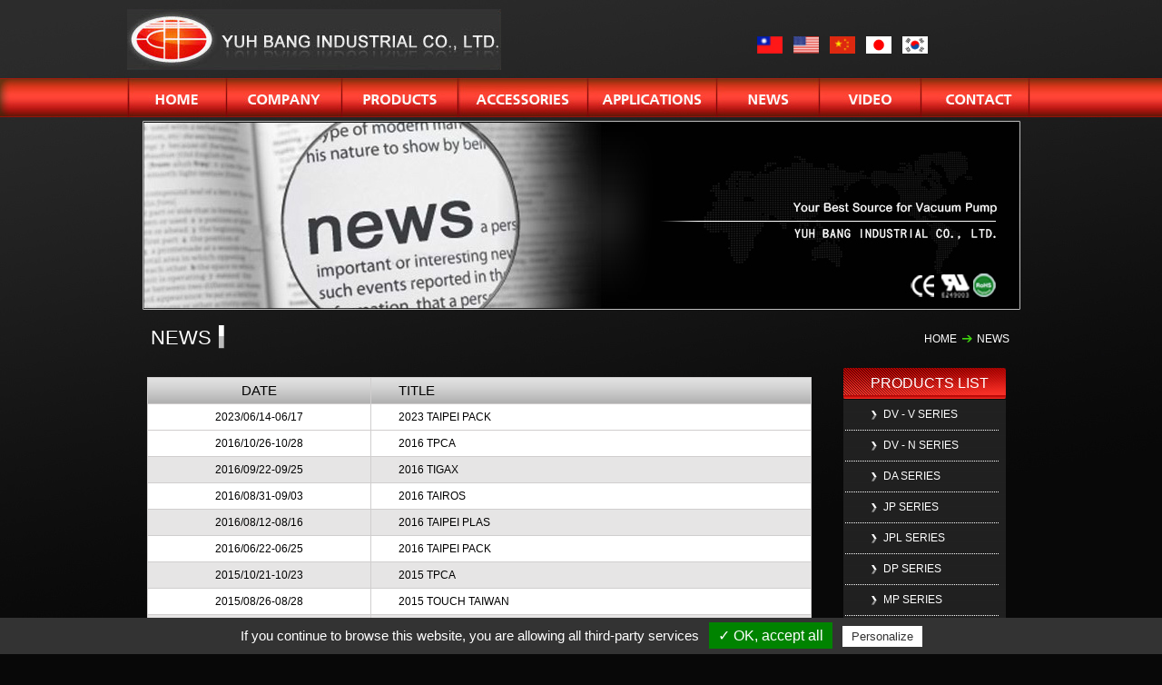

--- FILE ---
content_type: text/html
request_url: https://www.vacutronics.com.tw/en/news.html
body_size: 3913
content:
<!DOCTYPE html PUBLIC "-//W3C//DTD XHTML 1.0 Transitional//EN" "http://www.w3.org/TR/xhtml1/DTD/xhtml1-transitional.dtd">

<html xmlns="http://www.w3.org/1999/xhtml">

<head>

<meta http-equiv="Content-Type" content="text/html; charset=utf-8" />

<meta http-equiv="X-UA-Compatible" content="IE=edge,chrome=1" />

<title>Yuh Bang Industrial Co., Ltd.</title>

<link rel="shortcut icon" href="../favicon.ico">

<link href="../css/yuhbang_en.css" rel="stylesheet" type="text/css" />

<script type="text/javascript" src="../js/menu.js"></script>

<script type="text/javascript" src="../js/swfobject.js"></script>

<script src="../js/index_en.js" type="text/javascript"></script>



<script src="../js/jquery.min.js" type="text/javascript"></script>

<link href="../css/flexslider.css" rel="stylesheet" type="text/css" />

<script src="../js/jquery.flexslider.js" type="text/javascript"></script>

<script>

  $(window).load(function() {   

    $('.flexslider').flexslider({

      controlNav: false,

      directionNav: false,  

      slideshowSpeed: 2000,

      animation: "fade"

    });

  });

</script>



</head>



<body onload="MM_preloadImages('../images/b_home_over.jpg','../images/b_company_over.jpg','../images/b_products_over.jpg','../images/b_accessories_over.jpg','../images/b_applications_over.jpg','../images/b_news_over.jpg','../images/b_video_over.jpg','../images/b_contact_over.jpg')" oncontextmenu="window.event.returnValue=false">

<div id="index_content">

<div id="header">

<div id="logo"><a href="index.html" title="Yuh Bang Industrial Co., Ltd."><img src="../images/logo.jpg" alt="Yuh Bang Industrial Co., Ltd." /></a></div>

<div id="lang">

<div class="lang_s"><a href="../tw/news.html"><img src="../images/flag_tw.jpg" alt="繁體中文" width="23" height="16" border="0" /></a></div><div class="lang_s"><img src="../images/flag_en.jpg" alt="English" width="23" height="16" border="0" /></div><div class="lang_s"><a href="../cn/news.html"><img src="../images/flag_cn.jpg" alt="简体中文" width="23" height="16" border="0" /></a></div><div class="lang_s"><a href="../jp/news.html"><img src="../images/flag_jp.jpg" alt="日本語" width="23" height="16" border="0" /></a></div><div class="lang_s"><a href="../kr/news.html"><img src="../images/flag_kr.jpg" alt="한국어" width="23" height="16" border="0" /></a></div>

<!--

<div class="lang_s">&nbsp;&nbsp;&nbsp;&nbsp;&nbsp;&nbsp;&nbsp;&nbsp;&nbsp;| </a></div>

</div>

<div class="partner">

<div class="partner_pic"><a href="http://www.ecovac.com.tw/" target="_blank"><img src="../images/partner_logo.png" alt="ECOVAC" width="68" height="26" border="0" /></a></div>

<div class="partner_text"><a href="http://www.ecovac.com.tw/" title="ASSOCIATE" target="_blank">ASSOCIATED</a></div>

</div>

-->

</div>

<div id="menu">

<ul>

<li><a href="index.html" onmouseout="MM_swapImgRestore()" onmouseover="MM_swapImage('Image12','','../images/b_home_over.jpg',1)"><img src="../images/b_home.jpg" alt="home" name="Image12" width="111" height="43" border="0" id="Image12" /></a></li>

<li><a href="company.html" onmouseout="MM_swapImgRestore()" onmouseover="MM_swapImage('Image13','','../images/b_company_over.jpg',1)"><img src="../images/b_company.jpg" alt="company" name="Image13" width="127" height="43" border="0" id="Image13" /></a></li>

<li><a href="products.html" onmouseout="MM_swapImgRestore()" onmouseover="MM_swapImage('Image14','','../images/b_products_over.jpg',1)"><img src="../images/b_products.jpg" alt="products" name="Image14" width="128" height="43" border="0" id="Image14" /></a></li>

<li><a href="accessories.html" onmouseout="MM_swapImgRestore()" onmouseover="MM_swapImage('Image15','','../images/b_accessories_over.jpg',1)"><img src="../images/b_accessories.jpg" alt="accessories" name="Image15" width="143" height="43" border="0" id="Image15" /></a></li>

<li><a href="applications.html" onmouseout="MM_swapImgRestore()" onmouseover="MM_swapImage('Image16','','../images/b_applications_over.jpg',1)"><img src="../images/b_applications.jpg" alt="applications" name="Image16" width="142" height="43" border="0" id="Image16" /></a></li>

<li><a href="news.html" onmouseout="MM_swapImgRestore()" onmouseover="MM_swapImage('Image17','','../images/b_news_over.jpg',1)"><img src="../images/b_news.jpg" alt="news" name="Image17" width="113" height="43" border="0" id="Image17" /></a></li>

<li><a href="video.html" onmouseout="MM_swapImgRestore()" onmouseover="MM_swapImage('Image18','','../images/b_video_over.jpg',1)"><img src="../images/b_video.jpg" alt="video" name="Image18" width="112" height="43" border="0" id="Image18" /></a></li>

<li><a href="contact.html" onmouseout="MM_swapImgRestore()" onmouseover="MM_swapImage('Image19','','../images/b_contact_over.jpg',1)"><img src="../images/b_contact.jpg" alt="contact" name="Image19" width="119" height="43" border="0" id="Image19" /></a></li>

</ul>

</div>

<div style="padding-top: 10px; clear: both;"><img src="../images/banner_news_en.jpg" alt="Your Best Source for Vacuum Pump YUH BANG INDUSTRIAL CO., LTD." /></div>

<div id="title">

<div class="title_line">NEWS</div>

<div class="mm_line">

<div class="mm_line_text">NEWS</div><div class="mm_line_icon"><img src="../images/mm_icon.png" width="12" height="11" /></div><div class="mm_line_text"><a href="index.html" title="home">HOME</a></div>

</div>

</div>

<div id="content">

<div id="content_left">

<div id="content_left_a">

<div id="news_table">

<table width="730" border="0" cellpadding="0" cellspacing="0">

  <tr>

    <td class="news_td1" align="center">DATE</td>

    <td class="news_td2">TITLE</td>

  </tr>

  <!--

  <tr>

    <td class="news_td3" align="center">2013/10/23-10/25</td>

    <td class="news_td4" ><a href="news_16.html" title="TPCA Show 2013">TPCA Show 2013</a></td>

  </tr>  

  <tr>

    <td class="news_td7" align="center">2013/08/28-08/31</td>

    <td class="news_td8" ><a href="news_15.html" title="Taipei Int'l Industrial Automation Exhibition 2013 ">Taipei Int'l Industrial Automation Exhibition 2013 </a></td>

  </tr>

  <tr>

    <td class="news_td3" align="center">2013/06/18-06/20</td>

    <td class="news_td4" ><a href="news_14.html" title="Display Taiwan 2013">Display Taiwan 2013</a></td>

  </tr>

  -->
  <tr>

    <td class="news_td3" align="center">2023/06/14-06/17</td>

    <td class="news_td4" ><a href="news_28.html" title="2023 TAIPEI PACK">2023 TAIPEI PACK</a></td>

  </tr>
  <tr>

    <td class="news_td3" align="center">2016/10/26-10/28</td>

    <td class="news_td4" ><a href="news_25.html" title="2016 TPCA">2016 TPCA</a></td>

  </tr>

  <tr>

    <td class="news_td7" align="center">2016/09/22-09/25</td>

    <td class="news_td8" ><a href="news_24.html" title="2016 TIGAX">2016 TIGAX</a></td>

  </tr>

  <tr>

    <td class="news_td3" align="center">2016/08/31-09/03</td>

    <td class="news_td4" ><a href="news_23.html" title="2016 TAIROS">2016 TAIROS</a></td>

  </tr>

   <tr>

    <td class="news_td7" align="center">2016/08/12-08/16</td>

    <td class="news_td8" ><a href="news_22.html" title="2016 TAIPEI PLAS">2016 TAIPEI PLAS</a></td>

  </tr>

  <tr>

    <td class="news_td3" align="center">2016/06/22-06/25</td>

    <td class="news_td4" ><a href="news_21.html" title="2016 TAIPEI PACK">2016 TAIPEI PACK</a></td>

  </tr>

  <tr>

  <tr>

    <td class="news_td7" align="center">2015/10/21-10/23</td>

    <td class="news_td8" ><a href="news_20.html" title="2015 TPCA">2015 TPCA</a></td>

  </tr>

  <tr>

    <td class="news_td3" align="center">2015/08/26-08/28</td>

    <td class="news_td4" ><a href="news_19.html" title="2015 TOUCH TAIWAN">2015 TOUCH TAIWAN</a></td>

  </tr>

  <tr>

    <td class="news_td7" align="center">2015/06/24-06/27</td>

    <td class="news_td8" ><a href="news_18.html" title="2015 TAIPEI PACK">2015 TAIPEI PACK</a></td>

  </tr>  

  <tr>

    <td class="news_td3" align="center">2015/06/16-06/18</td>

    <td class="news_td4" ><a href="news_17.html" title="2015 LED LIGHTING TAIWAN">2015 LED LIGHTING TAIWAN</a></td>

  </tr>  

  <!--<tr>

    <td class="news_td3" align="center">2014/10/22-10/24</td>

    <td class="news_td4" ><a href="news_tpcashow_2014.html" title="TPCA Show 2014">TPCA Show 2014</a></td>

  </tr>

  <tr>

    <td class="news_td7" align="center">2014/10/02-10/05</td>

    <td class="news_td8" ><a href="news_tigax_2014.html" title="TIGAX 2014">TIGAX 2014</a></td>

  </tr>

  <tr>

    <td class="news_td3" align="center">2014/09/26-09/30</td>

    <td class="news_td4" ><a href="news_taipeiplas_2014.html" title="TaipeiPlas 2014">TaipeiPlas 2014</a></td>

  </tr>

  <tr>

    <td class="news_td7" align="center">2014/08/27-08/29</td>

    <td class="news_td8" ><a href="news_touchtaiwan_2014.html" title="Touch Taiwan 2014"> Touch Taiwan 2014</a></td>

  </tr>

  <tr>

    <td class="news_td3" align="center">2014/06/25-06/28</td>

    <td class="news_td4" ><a href="news_taipeipack_2014.html" title="Taipei Pack 2014">Taipei Pack 2014</a></td>

  </tr>

  <tr>

  <tr>

    <td class="news_td7" align="center">2014/06/17-06/19</td>

    <td class="news_td8" ><a href="news_ledlightingtaiwan_2014.html" title="LED Lighting Taiwan 2014">LED Lighting Taiwan 2014</a></td>

  </tr>

  <tr>

    <td class="news_td3" align="center">2014/05/08-05/11</td>

    <td class="news_td4" ><a href="news_interwoodtaipei_2014.html" title="Interwood Taipei 2014">Interwood Taipei 2014</a></td>

  </tr>

  <tr>

    <td class="news_td7" align="center" width="120">2012/12/01</td>

    <td class="news_td8" ><a href="news_16.html" title="Ecovac China, a wholly owned subsidiary of Yuh Bang, has been officially established and running its business since December 1st, 2012. Welcome to visit us in China!">Ecovac China, a wholly owned subsidiary of Yuh Bang, has been officially established and running its business since December 1st, 2012. Welcome to visit us in China!</a></td>

  </tr> 

  <tr>

    <td class="news_td3" align="center">2012/10/24-10/26</td>

    <td class="news_td4" ><a href="news_15.html" title="2012 TPCA SHOW ">2012 TPCA SHOW </a></td>

  </tr>  

  <tr>

    <td class="news_td7" align="center">2012/10/18-10/21</td>

    <td class="news_td8" ><a href="news_14.html" title="2012 Taipei International Graphic Arts Exhibition(Tigax)">2012 Taipei International Graphic Arts Exhibition(Tigax)</a></td>

  </tr>

  <tr>

    <td class="news_td3" align="center">2012/10/03-10/05</td>

    <td class="news_td4" ><a href="news_13.html" title="PV Taiwan 2012">PV Taiwan 2012</a></td>

  </tr>

   <tr>

    <td class="news_td7" align="center">2012/09/21-09/25</td>

    <td class="news_td8" ><a href="news_12.html" title="TaipeiPlas 2012">TaipeiPlas 2012</a></td>

  </tr>

  <tr>

    <td class="news_td3" align="center">2012/06/27-06/30</td>

    <td class="news_td4" ><a href="news_11.html" title="Foodtech & Pharmatech Taipei 2012">Foodtech & Pharmatech Taipei 2012</a></td>

  </tr>

  <tr>

    <td class="news_td7" align="center">2012/06/19-06/21</td>

    <td class="news_td8" ><a href="news_10.html" title="Display Taiwan 2012 (TWTC Nangang Exhibition Hall)">Display Taiwan 2012 (TWTC Nangang Exhibition Hall)</a></td>

  </tr>

  <tr>

    <td class="news_td3" align="center">2012/02/16</td>

    <td class="news_td4" ><a href="news_9.html" title="China Kunshan Office in June of 2012 (Room 1612, No. 9, Ln 231, Green Land Avenue, Huaqiao, Kunshan, Jiangsu).">China Kunshan Office in June of 2012</a></td>

  </tr>

  <tr>

    <td class="news_td7" align="center">2011/11/09-11/11</td>

    <td class="news_td8" ><a href="news_8.html" title="TPCA Show (Nangang Exhibition Hall)"> TPCA Show (Nangang Exhibition Hall) </a></td>

  </tr>

  <tr>

    <td class="news_td3" align="center">2011/10/03-10/05 </td>

    <td class="news_td4" ><a href="news_7.html" title="PV Taiwan (Taipei Exhibition Hall) ">PV Taiwan (Taipei Exhibition Hall) </a></td>

  </tr>

  <tr>

    <td class="news_td7" align="center">2011/08/31-09/03</td>

    <td class="news_td8"><a href="news_6.html" title="Industrial Automation Exhibition (Nangang Exhibition Hall)"> Industrial Automation Exhibition (Nangang Exhibition Hall) </a></td>

  </tr>

  <tr>

    <td class="news_td3" align="center">2011/07/07-07/10</td>

    <td class="news_td4" ><a href="news_4.html" title="Interwood Taipei (Nangang Exhibition Hall)"> Interwood Taipei (Nangang Exhibition Hall) </a></td>

  </tr>

  <tr>

    <td class="news_td7" align="center">2011/06/22-06/25</td>

    <td class="news_td8" ><a href="news_3.html" title="Foodtech &amp; Pharmatech Taipei (Nangang Exhibition Hall)"> Foodtech &amp; Pharmatech Taipei (Nangang Exhibition Hall) </a></td>

  </tr>

<tr>

    <td class="news_td3" align="center">2011/06/14-06/16</td>

    <td class="news_td4" ><a href="news_5.html" title="Display Taiwan (Nangang Exhibition Hall)"> Display Taiwan (Nangang Exhibition Hall) </a></td>

  </tr>-->



  

</table>

</div>

</div>



</div>

<div id="content_right">

<div class="products_list">

<div class="list_top">PRODUCTS LIST</div>

<div class="list_center">

<ul>

  <li><a href="dv_series.html" title="DV - V SERIES">DV - V SERIES</a></li>

  <li><a href="dv_n.html" title="DV - N SERIES">DV - N SERIES</a></li>
  
  <li><a href="da.html" title="DA SERIES">DA SERIES</a></li>
  
  <li><a href="jp_series.html" title="JP SERIES">JP SERIES</a></li>
  
  <li><a href="JPL_series.html" title="JPL SERIES">JPL SERIES</a></li>
  
  <li><a href="dp_series.html" title="DP SERIES">DP SERIES</a></li>
  
  <li><a href="mp_series.html" title="MP SERIES">MP SERIES</a></li>
  
  <li><a href="rv_10v_16v_25v_40v.html" title="RV SERIES">RV SERIES</a></li>
  
  <li><a href="kb_db_series.html" title="KB/DB SERIES">KB/DB SERIES</a></li>
  


</ul>

</div>

<div class="list_bottom"></div>

</div>

<div id="link"><a href="http://www.vacutronics.com.cn/" target="_blank" title="Subsidiary in China"><img src="../images/yuhbang_link.jpg" width="179" height="66" title="Subsidiary in China" /></a><p><a href="http://www.vacutronics.com.cn/" target="_blank" title="Subsidiary in China">Subsidiary in China</a></p></div>

<div id="link"><!--<a href="http://www.ecovac.com.tw/" target="_blank" title="Associated Company"><img src="../images/ecovac_link.jpg" width="179" height="66" title="Associated Company" /></a><p><a href="http://www.ecovac.com.tw/" target="_blank" title="Associated Company">Associated Company</a>--></p></div>

</div>

</div>

</div>



<div id="footer">

  <div id="f">

    <div class="f_text">Copyright © YUH BANG INDUSTRIAL CO., LTD. All Rights Reserved. &nbsp;&nbsp;&nbsp;E-mail：<a href="contact.html" title="contact us"><span class="__cf_email__" data-cfemail="9fe9fefceab2ebedf0f1f6fcecdfeaf2fef6f3b1f7f6f1faebb1f1faeb">[email&#160;protected]</span></a>&nbsp;&nbsp;|&nbsp;&nbsp;<a href="sitemap.html" title="SITEMAP">SITEMAP</a><br />

      Add：No.6, Ln. 227, Fuying Rd., Xinzhuang Dist., New Taipei City 242, Taiwan (R.O.C.)&nbsp;&nbsp;Tel：886-2-2908-8330&nbsp;&nbsp;Fax：886-2-2908-871<br />

      Ecovac China, a Subsidiary of Yuh Bang：Room 304, Building 20, No. 1068, Jinyang East Road, Lujia Town, Kunshan City, Suzhou City, Jiangsu Province (Guorui Pioneer Park)<br/>Subsidiary in China Tel：86-512-3669-2425&nbsp;&nbsp;Fax：86-512-3662-2428&nbsp;&nbsp;Mobile：86-180-2161-3738</div>    <div class="count">Guest：<script data-cfasync="false" src="/cdn-cgi/scripts/5c5dd728/cloudflare-static/email-decode.min.js"></script><script src="https://test.polaris.net.tw/counter/counter.php?name=yuhbang&len=6"></script></div>

</div>

<!--<div id=”seo”></div>-->

</div>



<script type="text/javascript" src="https://www.vacutronics.com.tw/js/tarteaucitron/tarteaucitron.js"></script>
<script type="text/javascript">
  tarteaucitron.init({
      "hashtag": "#tarteaucitron", /* Automatically open the panel with the hashtag */
      "highPrivacy": false, /* disabling the auto consent feature on navigation? */
      "orientation": "bottom", /* the big banner should be on 'top' or 'bottom'? */
      "adblocker": false, /* Display a message if an adblocker is detected */
      "showAlertSmall": true, /* show the small banner on bottom right? */
      "cookieslist": false, /* Display the list of cookies installed ? */
      "removeCredit": false, /* remove the credit link? */
      //"cookieDomain": ".example.com" /* Domain name on which the cookie for the subdomains will be placed */
  });
  // tarteaucitron.user.bypass = true;
  tarteaucitron.user.googletagmanagerId = 'GTM-T7V7D84';
  (tarteaucitron.job = tarteaucitron.job || []).push('googletagmanager');
</script>

<script defer src="https://static.cloudflareinsights.com/beacon.min.js/vcd15cbe7772f49c399c6a5babf22c1241717689176015" integrity="sha512-ZpsOmlRQV6y907TI0dKBHq9Md29nnaEIPlkf84rnaERnq6zvWvPUqr2ft8M1aS28oN72PdrCzSjY4U6VaAw1EQ==" data-cf-beacon='{"version":"2024.11.0","token":"da2d400386434d578dff2ee6f09bc529","r":1,"server_timing":{"name":{"cfCacheStatus":true,"cfEdge":true,"cfExtPri":true,"cfL4":true,"cfOrigin":true,"cfSpeedBrain":true},"location_startswith":null}}' crossorigin="anonymous"></script>
</body>

</html>



--- FILE ---
content_type: text/css
request_url: https://www.vacutronics.com.tw/css/yuhbang_en.css
body_size: 2531
content:
@charset "utf-8";
/* CSS Document */
* {
	margin:auto;
	/**margin:0 !important;*/
	*margin:0;
	padding: 0px;
	font-family:"微軟正黑體", "新細明體" ,Arial, Helvetica, sans-serif;
	text-decoration: none;
	color:#fff;
}


body {
	margin:auto;
	/**margin:0 !important;*/
	*margin:0;
	padding:0;
	font-family:"微軟正黑體", "新細明體" ,Arial, Helvetica, sans-serif;
	font-size: 12px;
	text-align:center;
	color: #000000;
	margin-left: 0px;
	margin-top: 0px;
	margin-right: 0px;
	margin-bottom: 0px;
	background:url(../images/index_bg.jpg) no-repeat;
	background-color:#080808;
	-webkit-text-size-adjust:none;
}
a {
 outline: none; /* for Firefox */
 hlbr:expression(this.onFocus=this.blur()); /* for IE */
}
a img{
	border: 0;
}
img, div { 
behavior: url(../iepngfix/iepngfix.htc) 
}
#index_content{
	width:1000px;
	height:auto;
}
#header{
	width:1000px;
	display:block;
}
#logo{
	float:left;
	margin-top:10px;
	width:412px;
	height:67px;
}
#lang{
	float:left;
	margin:40px 0 0 270px;
	width:250px;
}
#lang .lang_s{
	float:left;
	margin-left:12px;
}
#lang .lang_s img{
	width: 28px;
	height: auto;
}
#menu{
	width: 998px;
	margin-right: auto;
	margin-left: auto;
	position: relative;
	float:left;
	
}
#menu ul{
	position: relative;
	list-style:none;
	margin:0;
	padding:0;
	*padding:0 !important;
	*padding:9px 0 0 0;
	top:9px;
	z-index:1;
}
#menu li{
	float:left;
	margin:0;
	padding:0px;
}
#company_flash, #accessories_flash, #news_flash, #products_flash, #contact_flash, #applications_flash, #video_flash, #sitemap_flash{
	float:left;
	margin:20px 0 0 13px;
	*margin:20px 0 0 13px !important;
	*margin:15px 0 0 7px;
	width: 969px;
	height: 210px;
}
#title{
	float:left;
	width:946px;
	margin-left:14px;
	*margin-left:14px !important;
	*margin-left:8px;
	padding:15px 12px 10px 12px;
	/*border-bottom:solid 1px #FFF;*/
}
#title .title_line{
	float:left;
	font-size:22px;
	background:url(../images/title_icon.jpg) no-repeat;
	background-position:right;
	padding-right:15px;
	padding-top:3px;
}
#title .mm_line{
	float:right;
	width: auto;
	padding-top:10px;
}
#title .mm_line .mm_line_icon{
	float:right;
	margin:1px 5px 0 5px;
}
#title .mm_line_text{
	float:right;
}
#title .mm_line_text a:hover{
	text-decoration:underline;
}
#content{
	float:left;
	padding:10px;
	width:970px;
}
#content_left{
	float:left;
	width:746px;
	*width:746px !important;
	*width:734px;
	margin-right:33px;
}
#content_left table#contact{
	clear:both;
	float:left;
	width:100%;
	border-bottom:1px dotted #ccc;
}
#content_left table#contact td{
	padding:10px 5px;
	vertical-align:top;
}
#content_left table#contact p{
	text-align:left;
	font-size:15px;
	font-weight:bold;
	padding-left:15px;
	background:url(../images/list_icon.jpg) 0px 2px no-repeat;
	color: orange;
}
#content_left table#contact p.large{
	font-size:17px;
}
#content_left table#contact ul{
	clear:both;
	text-align:left;
	list-style:none;
}
#content_left table#contact li{
	line-height:18px;
}
#content_left table#contact li span{
	padding-left:43px;
}
#content_left_a{
	float:left;
	width:734px;
	font-family:"微軟正黑體", "新細明體" ,Arial, Helvetica, sans-serif;
	font-size:15px;
	text-align:left;
	line-height:24px;
	padding-left:12px;
}
#content_left_a p{
	padding-bottom:15px;
}
#content_left_a p span{
	color:#F00;
}
#content_left_a p span.ora {
    color: #ffa500;
}
#content_left_a sup{
	color:#000;
}
#content_left_ab{
	float:left;
	width:734px;
	font-family:"微軟正黑體", "新細明體" ,Arial, Helvetica, sans-serif;
	font-size:12px;
	text-align:left;
	line-height:20px;
	padding-left:12px;
	background: url(../images/contact_bg.jpg) no-repeat;
	background-position:90% 85%;
	*background-position:90% 85% !important;
	*background-position: 90% 85%;
}
#content_left_a .products_all{
	float:left;
	width:162px;
	margin:10px 20px 15px 0;
}
#content_left_a .products_all .products_pic{
	float:left;
}
#content_left_a .products_all .products_text{
	float:left;
	width:137px;
	height:22px;
	background:url(../images/products_text_bg.jpg) no-repeat;
	padding-left:25px;
	margin-top:6px;
	font-size:12px;
	line-height:22px;
}
#content_left_a .products_all .products_text a{
	text-decoration:none;
}
#content_left_a .products_all .products_text a:hover{
	color:#308def;
}

#content_left_a .products_all .products_text1{
	float:left;
	width:137px;
	height: 105px;
	background:url(../images/products_center_bg_top2.jpg) #383838 no-repeat;
	padding-left:25px;
	margin-top:6px;
	line-height:22px;
	font-size:12px;
}
#content_left_a .products_all .products_text1 a{
	text-decoration:none;
}
#content_left_a .products_all .products_text1 a:hover{
	color:#308def;
}
#content_left_b{
	float:left;
	width:734px;
	padding:17px 0 0 3px;

}
#content #content_right{
	float:left;
	width:180px;
}
#content #content_right .products_list{
	float: left;
	width:179px;
	/*margin-bottom:15px;	*/
}
#content #content_right .products_list .list_top{
	float: left;
	width:169px;
	height:27px;
	background:url(../images/list_top.jpg) no-repeat;
	font-family:"微軟正黑體", "新細明體" ,Arial, Helvetica, sans-serif;
	font-size:16px;
	padding:8px 10px 0 30px;
	text-align:left;	
}
#content #content_right .products_list .list_center{
	float: left;
	width:179px;
	background:url(../images/list_bg.jpg);
	text-align:left;
	padding-bottom:3px;
}
#content #content_right .products_list .list_center ul{
	width:179px;
	float:left;
	list-style:none;
	margin:0;
	padding:0;
}
#content #content_right .products_list .list_center ul li{
	float:left;
	width:127px;
	*width:127px !important;
	*width:129px;
	background:url(../images/list_icon.jpg) no-repeat;
	background-position:17%;
	padding:0 0 0 42px;
	margin:0 0 0 2px;
	line-height:33px;
	border-bottom:dotted 1px #ffffff;
	font-size:12px;
}
#content #content_right .products_list .list_center ul li a{
	text-decoration:none;
}
#content #content_right .products_list .list_center ul li a:hover{
	color:#308def;
}

#content #content_right .products_list .list_bottom{
	/*float: left;
	width:179px;
	height:38px;
	background: url(../images/list_bottom.jpg) no-repeat;*/
}
#content #link{
	clear:both;
	/*margin-bottom:30px;*/
}
#content #link p{
	margin-top:-18px;
}
#content #link p a:hover{
	text-decoration:underline;
}
#product_title{
	float:left;
	width:700px;
	margin:5px 0 0 10px;
}
#product_title .product_title_icon{
	float:left;
}
#product_title .product_title_text{
	float:left;
	font-family:"微軟正黑體", "新細明體" ,Arial, Helvetica, sans-serif;
	font-size:18px;
	margin:5px 0 0 10px;
}
#product_centent{
	float:left;
	width:677px;
	margin:20px 0 0 25px;
	*margin:20px 0 0 25px !important;
	*margin:20px 0 0 15px;
}
#product_centent_2{
	float:left;
	width:704px;
	margin:20px 0 0 11px;
	*margin:20px 0 0 11px !important;
	*margin:20px 0 0 10px;
}
#product_centent .product_centent_top{
	float:left;
	width:677px;
}
#product_centent .product_centent_bottom{
	float:left;
	width:677px;
}
#product_centent .product_centent_center{
	float:left;
	width:677px;
	background:url(../images/products_center_bg_center.jpg) repeat-y;
}
.product_centent_2_all{
	float:left;
	width:178px;
	margin:20px 0  0 35px;
	*margin:20px 0 0 35px !important;
	*margin:20px 0 0 25px;
	padding-bottom:15px;
}
.product_centent_2_text{
	float:left;
	width:178px;
	margin-top:10px;
}
.product_centent_2_all, .product_centent_2_text, .product_centent_2_text_top, .product_centent_2_text_bottom{
	float:left;
	width:178px;
}
.product_centent_2_text_center{
	float:left;
	width:178px;
	background:url(../images/product_s_icon_bgc.jpg) repeat-y;
}
.product_centent_2_text_center_text{
	float:left;
	width:148px;
	background:url(../images/product_s_icon.jpg) no-repeat;
	background-position:4% 6%;
	padding-left:30px;
	font-size:12px;
}
.product_centent_2_text_center_text a{
	text-decoration:none;
}
.product_centent_2_text_center_text a:hover{
	color:#072b71;
}

.product_centent_2_text_center_text2{
	float:left;
	width:148px;
	background:url(../images/product_s_icon.jpg) no-repeat;
	background-position:4% 12%;
	padding:2px 0 0 28px;
	line-height:16px;
	font-size:12px;
}
.product_centent_2_text_center_text2 a{
	text-decoration:none;
}
.product_centent_2_text_center_text2 a:hover{
	color:#072b71;
}

#p3_title{
	float:left;
	width:710px;
}
#p3_title .p3_title_text{
	float:left;
	background:url(../images/products_3_icon.jpg) no-repeat;
	font-size:18px;
	padding-left:30px;
	margin-right:460px;
}
#p3_title .p3_back_b_b{
	float:left;
	width:54px;
	height:22px;
	margin-left:87%;
}

#p3_title .p3_back_b{
	float:left;
	width:54px;
	height:22px;
	margin-left:10px;
}
#p3_pic{
	float:left;
	width:704px;
	margin:15px 0 0 0;
}
#p3_pic_top, #p3_pic_bottom{
	float:left;
	width:704px;
}
#p3_pic_center{
	float:left;
	width:704px;
	background:url(../images/p3_pic_center.jpg) repeat-y;
}
.p3_pic_content{
	float: left;
	width:153px;
	margin:10px 0 0 18px;
	*margin:10px 0 0 18px !important;
	*margin:10px 5px 0 10px;
	padding:0 0 10px 0;
}
.p3_pic_product{
	float: left;
	width:153px;
}
.p3_pic_product_content{
	float: left;
	width:153px;
	background:url(../images/p3_text_bg.jpg) repeat-y;
	margin-top:5px;
	font-size:12px;
}
.p3_pic_product_content_a{
	float: left;
	width:128px;
	background:url(../images/p3_text_button.jpg) no-repeat;
	background-position:4% 45%;
	padding:0 0 0 25px;
}
.p3_pic_product_content_a2{
	float: left;
	width:128px;
	background:url(../images/p3_text_button.jpg) no-repeat;
	background-position:4% 45%;
	padding:2px 0 0 25px;
	line-height:17px;
}
.p3_pic_product_content_a3{
	float: left;
	width:128px;
	background:url(../images/p3_text_button.jpg) no-repeat;
	background-position:4% 15%;
	padding:0 0 0 25px;
}
.p3_table{
	float:left;
}
#p3_table{
	padding-top:5px;
}
#Accordion1{
	margin-top:10px;
}
#app_all{
	float:left;
	width:724px;
	*width:724px !important;
	*width:700px;
	margin:20px 0 0 10px;
}
.app_contect{
	float:left;
	margin:0 25px 17px 0;
	*margin:0 25px 17px 0 !important;
	*margin:0 15px 17px 0;
	width:154px;
}
.app_text{
	background:url(../images/app_icon.jpg) no-repeat;
	background-position:4%;
	padding-left:25px;
	margin:5px 0 0 5px;
	font-size:16px;
	width:125px;
}
#news_table{
	float:left;
	width:730px;
	border:#d0cece solid 1px;
	margin-top:10px;
}
#news_table a{
	text-decoration:none;
	color:#000;
}
#news_table a:hover{
	text-decoration:underline;
}

.news_td1{
	background:url(../images/news_table_title_bg.jpg) repeat-x;
	line-height:28px;
	color:#000;
	border-bottom:#d0cece solid 1px;
	border-right:#d0cece solid 1px;
	font-size:15px;
}
.news_td2{
	background:url(../images/news_table_title_bg.jpg) repeat-x;
	line-height:28px;
	color:#000;
	padding-left:30px;
	border-bottom:#d0cece solid 1px;
	font-size:15px;
}
.news_td3{
	background:#FFF;
	line-height:28px;
	color:#000;
	border-bottom:#d0cece solid 1px;
	border-right:#d0cece solid 1px;
	font-size:12px;
}
.news_td4{
	background:#FFF;
	line-height:28px;
	color:#000;
	border-bottom:#d0cece solid 1px;
	padding-left:30px;
	font-size:12px;
}
.news_td5{
	background:#e6e5e5;
	line-height:28px;
	color:#000;
	border-right:#d0cece solid 1px;
	font-size:12px;
}
.news_td6{
	background:#e6e5e5;
	line-height:28px;
	color:#000;
	padding-left:30px;
	font-size:12px;
}
.news_td7{
	background:#e6e5e5;
	line-height:28px;
	color:#000;
	border-bottom:#d0cece solid 1px;
	border-right:#d0cece solid 1px;
	font-size:12px;
}
.news_td8{
	background:#e6e5e5;
	line-height:22px;
	color:#000;
	border-bottom:#d0cece solid 1px;
	padding-left:30px;
	font-size:12px;
}
.news_td9{
	background:url(../images/news_table_title_bg.jpg) repeat-x;
	line-height:28px;
	color:#000;
	border-bottom:#d0cece solid 1px;
	border-right:#d0cece solid 1px;
	padding-left:20px;
	font-size:12px;
}
.news_td9-1{
	background:url(../images/news_table_title_bg1.jpg) repeat-x;
	line-height:18px;
	color:#000;
	border-bottom:#d0cece solid 1px;
	border-right:#d0cece solid 1px;
	padding:3px 0 3px 20px;
}
.news_td10{
	background:url(../images/news_table_title_bg.jpg) repeat-x;
	line-height:28px;
	color:#000;
	border-bottom:#d0cece solid 1px;
	font-size:12px;
}
.news_td10-1{
	background:url(../images/news_table_title_bg1.jpg) repeat-x;
	line-height:28px;
	color:#000;
	border-bottom:#d0cece solid 1px;
}
.news_td11{
	background:#FFF;
	line-height:28px;
	color:#000;
	padding-left:20px;
	font-size:15px;
}
.news_back{
	float:right;
	margin:10px 5px 0 0;
}
#video_all{
	float:left;
	width:211px;
	margin:10px 20px 0 0;
}
#video_all .video_pic{
	float:left;
	width:211px;
}
#video_all .video_text{
	float: left;
	width:185px;
	background: url(../images/app_icon.jpg) no-repeat;
	background-position:4% 5px;
	margin-top:5px;
	padding-left:25px;
}
#video_all .video_text a:hover{
	color:#308def;
}
#sitemap_all_bg{
	float:left;
	width:734px;
	background:url(../images/sitemap_bg.jpg) no-repeat left 350px;
}
#sitemap_all{
	float:left;
	margin:10px 0 0 150px;
	*margin:10px 0 0 150px !important;
	*margin:10px 0 0 90px;
}
.sitemap_1{
	float:left;
	width:118px;
	height:32px;
	background:url(../images/sitemap_icon.jpg) no-repeat;
	line-height:32px;
	text-align:center;

}
.sitemap_1 a:hover{
	background:url(../images/sitemap_icon_hover.jpg) no-repeat;
	display:block;
	line-height:32px;
	text-align:center;
}
.sitemap_2{
	float:left;
	padding-top:17px;
}
.sitemap_3{
	float:left;
	width:118px;

}
.sitemap_3_inside{
	float:left;
	width:118px;
	height:32px;
	background:url(../images/sitemap_icon.jpg) no-repeat;
	line-height:32px;
	text-align:center;
	margin-bottom:30px;
}
.sitemap_3_inside a:hover{
	background:url(../images/sitemap_icon_hover.jpg) no-repeat;
	display:block;
	line-height:32px;
	text-align:center;
}
.sitemap_4{
	float:left;
	margin-top:76px;
}
.sitemap_5{
	float:left;
	width:118px;
	margin-top:62px;

}
.sitemap_5_inside{
	float:left;
	width:118px;
	height:32px;
	background:url(../images/sitemap_icon.jpg) no-repeat;
	line-height:32px;
	text-align:center;
	margin-bottom:5px;
	text-align:center;
}
.sitemap_5_inside a:hover{
	background:url(../images/sitemap_icon_hover.jpg) no-repeat;
	display:block;
	line-height:32px;
	text-align:center;
}

sup{
	color:#000;
}
#company_p_list{
	float:left;
	width:724px;
	height:177px;
	margin:15px 0 0 10px;
}
.exhi_pic{
	float:left;
	width:300px;
	height:210px;
	margin:5px 20px 0 20px;
	color: #000;
	line-height: 20px;
}
.exhi_pic a{color: #000;}
.google_map{
	float:left;
	width:180px;
	height:180px;
	margin-top:10px;
}
.sitemap_product_bu{
	float:left;
	margin-bottom:5px;
}
.sitemap_product_inside{
	float:left;
	width:210px;
	font-size:12px;
	line-height:22px;
	background:url(../images/list_icon_sitemap.jpg) no-repeat left 5px;
	padding-left:15px;
	margin: 0 0 0 5px;
}
.sitemap_product_inside a:hover{
	color:#308def;
}
.partner{
	float:left;
	margin:22px 0 0 34px;
}
.partner_pic{
	margin:0 0 5px 0;
}
#footer{
	float:left;
	height: 80px;
	width: 100%;
	border-top:solid 1px #ffffff;
	clear: both;
	margin-top:10px;
}
#footer .f{
	font-family: "微軟正黑體", "新細明體" ,"Lucida Sans Unicode", "Lucida Grande", sans-serif;
	font-size: 12px;
	color: #ffffff;
	width: 1000px;
	margin-right: auto;
	margin-left: auto;
	padding-top: 10px;
	padding-right: 60px;
	line-height:16px;
}
#footer .f a{
	font-family: "微軟正黑體", "新細明體" ,"Lucida Sans Unicode", "Lucida Grande", sans-serif;
	font-size: 12px;
	color: #ffffff;
	text-decoration: none;
}
#footer .f a:hover{
	font-family:"微軟正黑體", "新細明體" , "Lucida Sans Unicode", "Lucida Grande", sans-serif;
	font-size: 12px;
	color:#308def;
}
#footer #f{
	font-family: "微軟正黑體", "新細明體" ,Arial, Helvetica, sans-serif;
	font-size: 12px;
	color: #ffffff;
	width: 1000px;
	margin-right: auto;
	margin-left: auto;
	padding-top: 10px;
	padding-right: 60px;
	line-height:16px;
	height: 70px;
}
#footer #f a{
	font-family: "微軟正黑體", "新細明體" ,Arial, Helvetica, sans-serif;
	font-size: 12px;
	color: #ffffff;
	text-decoration: none;
}
#footer #f a:hover{
	font-family: "微軟正黑體", "新細明體" ,Arial, Helvetica, sans-serif;
	font-size: 12px;
	color: #308def;
}
#footer #f .f_text{
	width:800px;
	float:left;
	text-align: center;
	}
#footer #f .count{
	float:left;
	width:200px;
	text-align:center;
	height:20px;
	padding: 8px 0px 0px 0px;
	}
	.product_centent_2_text_center_text3{
		float: left;
		width: 148px;
		background: url(../images/product_s_icon.jpg) no-repeat;
		background-position: 4% 20%;
		padding-left: 30px;
		font-size: 12px;
	}

--- FILE ---
content_type: text/plain
request_url: https://www.google-analytics.com/j/collect?v=1&_v=j102&a=1028012564&t=pageview&_s=1&dl=https%3A%2F%2Fwww.vacutronics.com.tw%2Fen%2Fnews.html&ul=en-us%40posix&dt=Yuh%20Bang%20Industrial%20Co.%2C%20Ltd.&sr=1280x720&vp=1280x720&_u=YGBACEABBAAAACAAI~&jid=954660892&gjid=551144523&cid=844252016.1769644014&tid=UA-15836398-1&_gid=88034391.1769644014&_r=1&_slc=1&gtm=45He61s0h2n81T7V7D84v79687653za200zd79687653&gcd=13l3l3l3l1l1&dma=0&tag_exp=103116026~103200004~104527907~104528500~104684208~104684211~115938466~115938469~116185181~116185182~116988315~117041587~117223560&z=181219065
body_size: -452
content:
2,cG-41103DV2MX

--- FILE ---
content_type: text/javascript
request_url: https://www.vacutronics.com.tw/js/index_en.js
body_size: 290
content:
// JavaScript Document
	var flashvars = {};
    var params = {};
    params.wmode = "transparent";
	params.allowScriptAccess = "always";
    var attributes = {};
	swfobject.embedSWF("../swf/index.swf", "flash_content", "968", "475", "9.0.0", "../swf/expressInstall.swf",flashvars ,params ,attributes);
	swfobject.embedSWF("../swf/company.swf", "company_flash", "969", "210", "9.0.0", "../swf/expressInstall.swf",flashvars ,params ,attributes);
	swfobject.embedSWF("../swf/products.swf", "products_flash", "969", "210", "9.0.0", "../swf/expressInstall.swf",flashvars ,params ,attributes);
	swfobject.embedSWF("../swf/news.swf", "news_flash", "969", "210", "9.0.0", "../swf/expressInstall.swf",flashvars ,params ,attributes);
	swfobject.embedSWF("../swf/applications.swf", "applications_flash", "969", "210", "9.0.0", "../swf/expressInstall.swf",flashvars ,params ,attributes);
	swfobject.embedSWF("../swf/accessories.swf", "accessories_flash", "969", "210", "9.0.0", "../swf/expressInstall.swf",flashvars ,params ,attributes);
	swfobject.embedSWF("../swf/video.swf", "video_flash", "969", "210", "9.0.0", "../swf/expressInstall.swf",flashvars ,params ,attributes);
	swfobject.embedSWF("../swf/contact.swf", "contact_flash", "969", "210", "9.0.0", "../swf/expressInstall.swf",flashvars ,params ,attributes);
	swfobject.embedSWF("../swf/sitemap.swf", "sitemap_flash", "969", "210", "9.0.0", "../swf/expressInstall.swf",flashvars ,params ,attributes);
	swfobject.embedSWF("../swf/company_products.swf", "company_p_list", "724", "177", "9.0.0", "../swf/expressInstall.swf",flashvars ,params ,attributes);
	swfobject.embedSWF("../swf/logo.swf", "logo", "412", "67", "9.0.0", "../swf/expressInstall.swf",flashvars ,params ,attributes);
	

	//  YAHOO Code for DOT Conversion Page
	(function(w,d,t,r,u){w[u]=w[u]||[];w[u].push({'projectId':'10000','properties':{'pixelId':'10100639'}});var s=d.createElement(t);s.src=r;s.async=true;s.onload=s.onreadystatechange=function(){var y,rs=this.readyState,c=w[u];if(rs&&rs!="complete"&&rs!="loaded"){return}try{y=YAHOO.ywa.I13N.fireBeacon;w[u]=[];w[u].push=function(p){y([p])};y(c)}catch(e){}};var scr=d.getElementsByTagName(t)[0],par=scr.parentNode;par.insertBefore(s,scr)})(window,document,"script","https://s.yimg.com/wi/ytc.js","dotq");